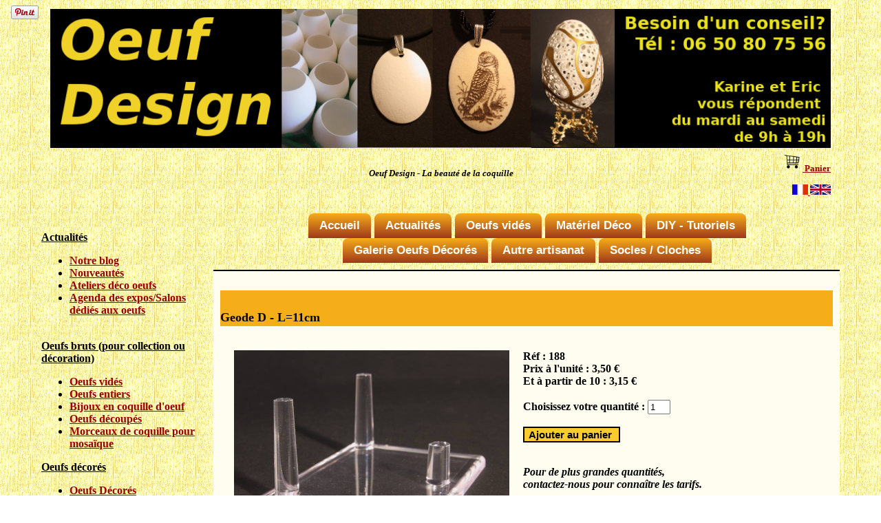

--- FILE ---
content_type: text/html; charset=UTF-8
request_url: https://www.art-et-artisanat-du-monde.com/francais/boutique/Fiche_supports.php?Varsupport=188
body_size: 5490
content:
<html>

﻿
	  	  
 
<!-- #################################################################################
# D�but page html	  -->

<head>

<!-- script pour afficher les suggestions sur une page séparée  -->
<script type="text/javascript" language="Javascript">
function createTarget (t)
{
window.open('',t,'width=600,height=600, top=200, left=200, scrollbars=yes,menubar=no, location=no');
return true;
}
</script>



<title>
 
	  	  
 Socles pour oeufs, supports pour minéreaux, présentoirs pour objets de collection</title>		 

<meta name="description", content ="	 
 Supports pour oeufs, socles et présentoirs pour minéraux ou autre objet de collection.. socles acryliques, supports dorés, support pour œuf d'autruche">	

<meta name="keywords", content ="	 
support pour oeuf, socle pour oeuf, support pour minéraux, support pour oeuf d'autruche">
﻿
	  	  
  
 <!--   <link rel="stylesheet" href="../../style.css" type="text/css" > -->
    <link rel="stylesheet" href="../../style_Burger.css" type="text/css" >
	    <link rel="stylesheet" href="../../Menu_Burger.css" type="text/css" >
 <link rel="stylesheet" href="../../menu_2.css" type="text/css" >
 <link rel="stylesheet" href="../../menu_3.css" type="text/css" >
  <meta http-equiv="Content-Language" content="fr"  />
<meta http-equiv="Content-type" content="text/html; charset=UTF-8" /> 

<!-- nouvelle version?
 <html lang="fr" xml:lang="fr" xmlns="http://www.w3.org/1999/xhtml">   -->
 
 
 <!-- Global site tag (gtag.js) - Google Analytics -->
<script async src="https://www.googletagmanager.com/gtag/js?id=UA-900723-1"></script>
<script>
  window.dataLayer = window.dataLayer || [];
  function gtag(){dataLayer.push(arguments);}
  gtag('js', new Date());

  gtag('config', 'UA-900723-1');
</script>

<script defer data-domain="art-et-artisanat-du-monde.com" src="https://plausible.io/js/script.js"></script>

</head>
	
	
 <body background="../../photos/Fondbois10.jpg" text="black" link="#990000" alink="#990000" vlink="#990000" >
 
 
 		<a data-pin-do="buttonPin" data-pin-count="above" href="https://www.pinterest.com/pin/create/button/?url=https%3A%2F%2Fwww.flickr.com%2Fphotos%2Fkentbrew%2F6851755809%2F&media=https%3A%2F%2Ffarm8.staticflickr.com%2F7027%2F6851755809_df5b2051c9_z.jpg&description=Next%20stop%3A%20Pinterest"><img src="//assets.pinterest.com/images/pidgets/pinit_fg_en_rect_gray_20.png" /></a>

		
	<!-- 	
<div align="center"><b><i>Art et Artisanat du monde </i></b><br></div>  -->

	<div id="pagecomplete">  
	
	
	<div id="Banniere">  
	
	<table width=100%> <tr> 
	<td colspan=3 > 
	<img width=100%   src="../../photos/Bannieres/2020_08_Banniere_Oeuf_Design.png" border="0" 
		alt="Art et Artisanat du Monde" title="Art et Artisanat du monde" >

<!-- 		</td><td align=center valign=center>
		<b> Besoin d'un conseil? <br>
		Appelez-nous! <br>
		Tél : 05 61 87 09 17<br>  </b>
		Du lundi au samedi, <br>
		de 9h à 19h <br>  
		</td> -->
		</tr>
		
			
			<tr valign=center>
				<td width=20% >

 </td>
 
		<td align=center width=60% >
	
	<b><i>Oeuf Design - La beauté de la coquille </b></i> <br>

 
 </td>
 
		<td width=20% align=right valign=center>

	<b> <a href="https://www.art-et-artisanat-du-monde.com/francais/boutique/panier.php">
	<img width=30   src="../../photos/Bannieres/Panier.png" border="0" 
		alt="Oeuf Design" title="Oeuf Design" >
		 <b> Panier </b></font></a>  </b> <br><br>
 <a   href=" ../../francais/index/index.php"> 
 <img  height=15  src="../../photos/Francetableau.jpg" border="0" 
		alt="Art et Artisanat du Monde" title="Art et Artisanat du Monde" >
</a>  
<a   href=" ../../anglais/index/index.php"> 
 <img  height=15  src="../../photos/Angleterretableau.jpg" border="0" 
		alt="Art et Artisanat du Monde" title="Art et Artisanat du Monde" >
</a>
 </td>
 </tr>
 </table> 
 
 

<!--  Menu Burger -->

<div  id="id_menu_burger">
 <input type="checkbox" class="toggler">   
    <div class="hamburger"><div></div></div>
    <div class="menu_burger">
   <div> 
<ul>
<br><br>
  <li><a href="https://www.art-et-artisanat-du-monde.com/francais/index/index.php">  Page d'accueil </a> 
  </li>
<li > <a href="https://www.art-et-artisanat-du-monde.com/francais/actualites/actualites.php">Actualités, Blog, Agenda</a>   
</li>

<li><a href="https://www.art-et-artisanat-du-monde.com/francais/recherche/recherche_oeufs_decores.php">Oeufs bruts (pour collection ou décoration)</a>
</li>

	
<li> <a href="https://www.art-et-artisanat-du-monde.com/francais/boutique/Liste_materiel_oeufs.php"> Matériel Déco pour oeufs</a> 
</li>


<li>  <a href="https://www.art-et-artisanat-du-monde.com/francais/boutique/Que_faire_avec_des_oeufs.php">DIY - Tutoriels</a> 
</li>

	<li><a href="https://www.art-et-artisanat-du-monde.com/francais/recherche/recherche_oeufs_artistes.php">Oeufs Décorés</a>
</li>	
	<li><a href="https://www.art-et-artisanat-du-monde.com/francais/boutique/Liste_pendentif_coquille.php">Bijoux en coquille d'oeufs</a>
</li>	
	<li><a href="https://www.art-et-artisanat-du-monde.com/francais/boutique/Liste_Lampes_oeufs_coquille.php">Lampes faites avec des oeufs</a>
</li>
	<li> <a href="https://www.art-et-artisanat-du-monde.com/francais/boutique/Liste_supports.php">  Socles pour oeufs/minéraux </a>
	</li> 
		<li> <a href="https://www.art-et-artisanat-du-monde.com/francais/boutique/Liste_supports_presentoirs.php"> Suspensions </a> 
		</li> 
		<li> <a href="https://www.art-et-artisanat-du-monde.com/francais/boutique/Liste_supports_cloches.php">  Cloches en verre </a> 
		</li> 
</ul>
        </div>
    </div>
	
 </input>   
<br>

</div>

<!--  Fin Menu Burger -->
	</div>   <!-- fin de bannière  -->




<!--  Menu gauche -->

<div id="menugauche">

<br><br>
<b>

<b> <u> Actualités </b> </u> 
<ul  >
<li > <a href="https://www.art-et-artisanat-du-monde.com/francais/actualites/blog.php">Notre blog</a>  </li>
<li> <a href="https://www.art-et-artisanat-du-monde.com/francais/recherche/recherche_nouveaux_objets.php"> Nouveautés </a></li> 
<li> <a href="https://www.art-et-artisanat-du-monde.com/francais/classement/Salons_oeufs_decores_stages.php">Ateliers déco oeufs</a>  </li>	
<li> <a href="https://www.art-et-artisanat-du-monde.com/francais/classement/Salons_oeufs_decores_agenda.php">Agenda des expos/Salons dédiés aux oeufs</a>  </li>
</ul>
<br>



<b> <u> Oeufs bruts (pour collection ou décoration) </b> </u> 
<ul  >
<li><a href="https://www.art-et-artisanat-du-monde.com/francais/recherche/recherche_oeufs_decores.php">Oeufs vidés</a></li> 
	<li> <a href="https://www.art-et-artisanat-du-monde.com/francais/recherche/recherche_oeufs.php"> Oeufs entiers</a> </li> 
					<li> <a href="https://www.art-et-artisanat-du-monde.com/francais/recherche/recherche_oeufs_decoupes_bijoux.php"> Bijoux en coquille d'oeuf </a> </li> 
	<li> <a href="https://www.art-et-artisanat-du-monde.com/francais/recherche/recherche_oeufs_decoupes.php"> Oeufs découpés</a> </li> 
		<li> <a href="https://www.art-et-artisanat-du-monde.com/francais/recherche/recherche_oeufs_mosaique.php"> Morceaux de coquille pour mosaïque</a> </li> 

</ul>



<b> <u> Oeufs décorés </b> </u> 
<ul>
<li><a href="https://www.art-et-artisanat-du-monde.com/francais/recherche/recherche_oeufs_artistes.php">Oeufs Décorés</a>
</li>	
<li><a href="https://www.art-et-artisanat-du-monde.com/francais/boutique/Liste_pendentif_coquille.php">Bijoux en coquille d'oeufs</a>
</li>	
	<li><a href="https://www.art-et-artisanat-du-monde.com/francais/boutique/Liste_Lampes_oeufs_coquille.php">Lampes faites avec des oeufs</a>
</li>
</ul>

	
<br> 

<b> <u> DIY oeufs <br> Faites-le vous-même!</b> </u> 
<ul>
<li> <a href="https://www.art-et-artisanat-du-monde.com/francais/boutique/Que_faire_avec_des_oeufs.php">Un oeuf, plein d'idées!</a>  </li>
<li> <a href="https://www.art-et-artisanat-du-monde.com/francais/boutique/Tutoriels.php">Nos Tutoriels</a>  </li>
<li> <a href="https://www.art-et-artisanat-du-monde.com/francais/boutique/Kits.php">Nos kits</a>  </li>
<li> <a href="https://www.art-et-artisanat-du-monde.com/francais/boutique/Idees_deco.php">Idées DIY oeufs</a>  </li>
	<li><a href="https://www.art-et-artisanat-du-monde.com/francais/galerie/Fiche_oeuf_1.php">Symboles et traditions</a></li>	

</ul>
<br>
<b> <u>  Accessoires (Socles / Cloches) </b> </u> 
<ul>
		<li> <a href="https://www.art-et-artisanat-du-monde.com/francais/boutique/Liste_supports.php">  Supports pour oeufs/minéraux </a> </li> 
		<li> <a href="https://www.art-et-artisanat-du-monde.com/francais/boutique/Liste_supports_presentoirs.php"> Suspensions </a> </li> 
		<li> <a href="https://www.art-et-artisanat-du-monde.com/francais/boutique/Liste_supports_cloches.php">  Cloches en verre </a> </li> 
</ul>

	<br>
<!--
<b> <u> Nos Artistes </b> </u> 

<li> <a href="https://www.art-et-artisanat-du-monde.com/francais/boutique/Liste_oeuf_christel.php"> Christel (France)</a> </li> 
<li> <a href="https://www.art-et-artisanat-du-monde.com/francais/boutique/Liste_oeuf_Joel.php"> Joël (France)</a> </li> 
<li> <a href="https://www.art-et-artisanat-du-monde.com/francais/boutique/Liste_oeuf_JF.php"> Jean-François(France)</a> </li> 
<li> <a href="https://www.art-et-artisanat-du-monde.com/francais/boutique/Liste_oeuf_Brigitte.php"> Brigitte(France)</a> </li> 
<li> <a href="https://www.art-et-artisanat-du-monde.com/francais/boutique/Liste_oeuf_roumanie_3.php"> Viorica (Roumanie)</a> </li> 
<li> <a href="https://www.art-et-artisanat-du-monde.com/francais/boutique/Liste_oeuf_tchequie_1.php"> Milada (Tchéquie)</a> </li> 
<li> <a href="https://www.art-et-artisanat-du-monde.com/francais/boutique/Liste_oeuf_slovaquie_5.php"> Renata (Slovaquie)</a> </li> 
<li> <a href="https://www.art-et-artisanat-du-monde.com/francais/boutique/Liste_oeuf_Elena.php"> Elena (Suisse)</a> </li> 
<li> <a href="https://www.art-et-artisanat-du-monde.com/francais/boutique/Liste_oeuf_slovaquie_1.php"> Helena (Slovaquie)</a> </li> 
<li> <a href="https://www.art-et-artisanat-du-monde.com/francais/boutique/Liste_oeuf_slovaquie_2.php"> Paulina (Slovaquie)</a> </li> 
<li> <a href="https://www.art-et-artisanat-du-monde.com/francais/boutique/Liste_oeuf_slovaquie_3.php"> Rozalia (Slovaquie)</a> </li> 
<li> <a href="https://www.art-et-artisanat-du-monde.com/francais/boutique/Liste_oeuf_slovaquie_4.php"> Katarina (Slovaquie)</a> </li> 
<li> <a href="https://www.art-et-artisanat-du-monde.com/francais/boutique/Liste_oeuf_hongrie_1.php"> Marietta (Hongrie)</a> </li> 
<li> <a href="https://www.art-et-artisanat-du-monde.com/francais/boutique/Liste_oeuf_hongrie_2.php"> Hongrie 2</a> </li> 
<li> <a href="https://www.art-et-artisanat-du-monde.com/francais/boutique/Liste_oeuf_pologne_2.php"> Anna (Pologne)</a> </li> 
</ul>
-->
	
<br> 
	
<br> 

</div>   <!--  Fin Menu gauche -->



<div id="partiecentrale">

 	<div id="menuhaut">  


 <!--  Menu vertical  déroulant  -->

<ul id="menu-demo2">

<li><a href="../index/index.php">  Accueil </a> </li>
	

<li > <a href="../actualites/actualites.php">Actualités</a>  
<ul>
<li > <a href="../actualites/blog.php">Blog</a>   </li>
<li> <a href="../recherche/recherche_nouveaux_objets.php"> Nouveaux objets  </a></li> 
<!--  <li > <a href="../recherche/recherche_chouettes.php">Thème spécial : <br> Chouettes et Hiboux</a>  </li>  -->
<li> <a href="../classement/Salons_oeufs_decores_agenda.php">Agenda des expos/Salons dédiés aux oeufs</a>  </li>	
<li> <a href="../classement/Salons_oeufs_decores_stages.php">Ateliers déco oeufs</a>  </li>	
<li > <a href="../lettre/lettre.php">Lettre d'information</a>  </li>
</ul>
</li>

<li><a href="../recherche/recherche_oeufs_decores.php">Oeufs vidés</a>
	<ul>
	
		<li> <a href="../recherche/recherche_oeufs.php"> Oeufs entiers</a> </li> 
					<li> <a href="../recherche/recherche_oeufs_decoupes_bijoux.php"> Bijoux en coquille d'oeuf </a> </li> 
	<li> <a href="../recherche/recherche_oeufs_decoupes.php"> Oeufs découpés</a> </li> 
		<li> <a href="../recherche/recherche_oeufs_mosaique.php"> Morceaux de coquille pour mosaïque</a> </li> 
	<li><a href="../galerie/Fiche_oeuf_1.php">Symboles et traditions</a></li>	
	</ul>
</li>

	
<li> <a href="../boutique/Liste_materiel_oeufs.php"> Matériel Déco</a> 
	<ul>

	<li> <a   href="../boutique/Liste_vide_oeuf.php" > Vide-oeufs, plusgs, rondelles</a> </li> 
	<li> <a   href="../boutique/Liste_etau.php" > Etau, calibreur</a> </li> 
		<li> <a   href="../boutique/Liste_pyssanki.php" >	 Pysanky (Livres, teintures, kitska)</a> </li> 
	<li> <a   href="../boutique/Liste_cire_relief.php" >	Outils cire en relief</a> </li> 
	<li> <a   href="../boutique/Liste_cire.php" >	Toutes nos cires</a> </li> 
	<li> <a   href="../boutique/Liste_filigranes.php" > Filigranes</a> </li> 
	<li> <a   href="../boutique/Liste_charnieres.php" > Charnières</a> </li> 
	<li> <a   href="../boutique/Liste_materiel_famille.php" >  Déco facile</a> </li> 
	</ul>
</li>


<li> 

<a href="../boutique/Liste_Tutoriels_oeufs.php">DIY - Tutoriels</a> 

<ul> 
<li> <a href="../boutique/Tutoriels.php">Nos Tutoriels</a>  </li>
<li> <a href="../classement/Videos-deco-oeufs.php">Nos vidéos</a>  </li>
<li> <a href="../boutique/Kits.php">Nos kits</a>  </li>
<li> <a href="../galerie/Idees_deco.php">Idées DIY oeufs</a>  </ul>
	</li>
 </ul>	
</li>

</ul>
 
<ul id="menu-demo3">

	<li><a href="../recherche/recherche_oeufs_artistes.php">Galerie Oeufs Décorés</a>
	<ul>
<!--	<li> <a href="../boutique/Liste_oeuf_christel.php"> Christel (France)</a> </li> 
<li> <a href="../boutique/Liste_oeuf_Joel.php"> Joël (France)</a> </li> 
<li> <a href="../boutique/Liste_oeuf_JF.php"> Jean-François(France)</a> </li> 
<li> <a href="../boutique/Liste_oeuf_Brigitte.php"> Brigitte(France)</a> </li> 
<li> <a href="../boutique/Liste_oeuf_roumanie_3.php"> Viorica (Roumanie)</a> </li> 
<li> <a href="../boutique/Liste_oeuf_Elena.php"> Elena (Suisse)</a> </li> 
<li> <a href="../boutique/Liste_oeuf_tchequie_1.php"> Milada (Tchéquie)</a> </li> 
<li> <a href="../boutique/Liste_oeuf_slovaquie_5.php"> Renata (Slovaquie)</a> </li> 
<li> <a href="../boutique/Liste_oeuf_slovaquie_1.php"> Helena (Slovaquie)</a> </li> 
<li> <a href="../boutique/Liste_oeuf_slovaquie_2.php"> Paulina (Slovaquie)</a> </li> 
<li> <a href="../boutique/Liste_oeuf_slovaquie_3.php"> Rozalia (Slovaquie)</a> </li> 
<li> <a href="../boutique/Liste_oeuf_slovaquie_4.php"> Katarina (Slovaquie)</a> </li> 
<li> <a href="../boutique/Liste_oeuf_hongrie_1.php"> Marietta (Hongrie)</a> </li>
<li> <a href="../boutique/Liste_oeuf_pologne_2.php"> Anna (Pologne)</a> </li>  -->
<!-- <li> <a href="../boutique/Liste_oeuf_hongrie_2.php"> Hongrie 2</a> </li> -->

</ul>
</li>


<li><a href="../recherche/recherche_elephants.php">Autre artisanat</a>
<!--		<ul>
			<li> <a href="../recherche/recherche_chouettes_artisanat.php"> Corne de buffle </a> </li> 
			<li> <a href="../recherche/ficheexposant.php?Varexposant=38&Vartechnique=0"> Corne / Os </a> </li> 
			<li> <a href="../recherche/recherche_chouettes_artisanat.php#par3"> Ivoire végétal / Tagua </a> </li> 
			<li> <a href="../recherche/recherche_elephants.php"> Bois / Pierre </a> </li> 
			<li><a href="../galerie/Fiche_vegetaux.php">Végétaux</a></li>
		</ul> -->
	</li> 



 <li><a href="../galerie/galerie_accessoires.php">Socles / Cloches</a> 
		<ul>
		<li> <a href="../boutique/Liste_supports.php">  Supports pour oeufs/minéraux </a> </li> 
		<li> <a href="../boutique/Liste_supports_presentoirs.php"> Suspensions </a> </li> 
		<li> <a href="../boutique/Liste_supports_cloches.php">  Cloches en verre </a> </li> 
		</ul>
	</li>
	
	
</ul>



</div>   <!--  Fin Menu Haut -->

<div id="contenu">	


<meta name="viewport" content="width=device-width, initial-scale=1.0, shrink-to-fit=no">

 <!--	<i> Période de vacances! vous pouvez faire votre commande sur notre site, et nous contacter par mail,  <br>
	nous reprendrons les expéditions le 3 septembre </i>
<br>  
<br>
* * * * *  -->
<!--   <p>&nbsp;</p>   --><meta name="viewport" content="width=device-width, initial-scale=1.0, shrink-to-fit=no">


<!-- ###############################################################################
Zone modifiable - debut
#####################################################################################-->

<p id="P_bandeau_vert">
<br>
Geode D - L=11cm<br>
</p>
<br>
 		 
<img  class="Flottante_Blog" width=400  src=" ../../photos/Supports/Base/Photo_188.jpg" >

Réf : 188<br> Prix à l'unité : 3,50 €  <br>Et à partir de 10 : 3,15 €   <br><br><form onsubmit="javascript:return createTarget(this.target);" target="t" name="panier" method="post" action="../boutique/Suggestion.php" >  
<input type="hidden" name="chemin_retour" value="../boutique/Liste_supports_base.php">
<input type="hidden" name="chemin" value="  ../../photos/Supports/Base/Photo_188.jpg  "> 
<input type="hidden" name="p" value=" 3.50  "> 
<input type="hidden" name="p_TTC" value=" 3.50  "> 
<input type="hidden" name="p_HT" value=" 2.92  "> 
<input type="hidden" name="p_Lot1" value=" 10  "> 
<input type="hidden" name="p_TTC1" value=" 31.50  "> 
<input type="hidden" name="p_HT1" value=" 26.25  "> 
<input type="hidden" name="p_Lot2" value=" 50  "> 
<input type="hidden" name="p_TTC2" value=" 122.50  "> 
<input type="hidden" name="p_HT2" value=" 102.08  "> 
<input type="hidden" name="ref" value=" 188  ">
<input type="hidden" name="type" value=" Geode  "> 
<input type="hidden" name="diam" value=" 0.00  "> 
<input type="hidden" name="Poids" value=" 0.05  ">
<input type="hidden" name="Hauteur" value=" 4.50  ">
<input type="hidden" name="l" value=" Geode D - L=11cm  ">  Choisissez votre quantité :  <INPUT TYPE="text" size=2 NAME="q" value=1> <br>  
<input type="hidden" name="action" value="ajout"><br>	

 <input style="background-color:#FACC2E;color: black;border-color: #000;font-weight: bold; font-size:15;" type="submit" value="Ajouter au panier " >

</form>
<br> <i>Pour de plus grandes quantités,<br> contactez-nous pour connaître les tarifs.</i><br>	<br><br>
	
	<p id="P_bandeau_vert">
 <br>
Description :<br>
 </p>
 

Une forme déconseillée pour les sphères et les œufs, mais permet une présentation inclinée pour de nombreux objets et minéraux</i></p><p>Réf : 188<br>Hauteur: 4.50 cm <br>Longueur: 11.00 cm; Matière: Acrylique; Couleur: Transparent<br>  
	 <br>

	<br><br>
	
<p id="P_bandeau_vert">
<br>
Comment commander?<br>
</p>
  	Vous pouvez aussi commander par téléphone ou en nous envoyant un courrier.<br> 	<br>
	<a href="../contacter/contactez.php"> 
		  Cliquez ici pour avoir toutes nos coordonnées.. 	 </a> <br>
<i> Dans tous les cas, vous pourrez  régler par chèque, carte bancaire, compte PayPal, ou virement. </i>
<p> &nbsp; </p>
<br>
	

<br> <b>
	  Retournez  <a href="../boutique/Liste_supports.php">
	 à la liste des supports 	 </a>
 </b>	
	
</p><p>
	

    
    <!-- Fin zone modifiable --></th>
	
  <br>
   <p> &nbsp; </p>    
	<div align=center> 
  <p> 
   
Pour suivre nos expos, nos ateliers et être prévenu de l'arrivée de nouveaux oeufs, <br> 		
	<a href="https://www.art-et-artisanat-du-monde.com/francais/contacter/contact.php?Objet=3">
	 gardez le contact, inscrivez-vous à notre lettre d'information!    	
	</a> 
	<br>
  (Envoi suivant l'actualité, environ 4 fois par an)	

</p><p>
<br>


Retrouvez-nous aussi sous facebook.
<br>

Pour une actualité régulière, des petits conseils, voir de nouvelles photos, vous pouvez vous abonner, partager ... et surtout n'hésitez pas à apporter vos commentaires!  
<a target=blank  href="https://www.facebook.com/Oeuf-Design-Art-et-Artisanat-du-Monde-1122958281073440">

Cliquez ici pour découvrir notre page facebook!</a>
<br>
	</div>

</p><p>

  <div align=center>
    </p><p>
	<!--
	*************************************
	  </p><p>
<h2> Découvrez "Mon Grenier aux Chouettes", notre autre site dédié aux Chouettes et aux Hiboux! </h2>

 </p><p>
  <a target=blank  href="http://www.grenier-chouettes.com/">
<img width=100%  src="../../photos/Structure/Grenier_chouette_v3.jpg" 
alt="Mon grenier aux chouettes, boutique thématique sur les chouettes et les hiboux"
 title="Mon grenier aux chouettes, boutique thématique sur les chouettes et les hiboux"  >
 </a>
 --> 
 </div>
 
 </div>
 
 </div>   <!--  Fin Contenu de la page-->
 

 
  </p><p>


<!--  Menu bas-->

<div id="pieddepage" >
   <p> &nbsp; </p> 
<table width=100%><tr>
<td width=45%>
<li><a href="https://www.art-et-artisanat-du-monde.com/francais/contacter/qui_sommes_nous.php"> Qui sommes-nous?  </a> </li> 
<li> <a href="https://www.art-et-artisanat-du-monde.com/francais/contacter/contactez.php"> Nous contacter / Mentions légales  </a> </li>


<li> <a href="https://www.art-et-artisanat-du-monde.com/francais/contacter/frais_de_port.php">Emballage et expédition</a> </li> 
<li> <a href="https://www.art-et-artisanat-du-monde.com/francais/contacter/faq.php"> Foire Aux Questions  </a> </li>

</td><td width=45%>
<li> <a href="https://www.art-et-artisanat-du-monde.com/francais/galerie/Cheque_cadeau.php"> Nos chèques cadeaux </a> </li> 
<li><a href="https://www.art-et-artisanat-du-monde.com/francais/exposant/conditions.php"> Nos conditions  </a> </li> 
<li><a href="https://www.art-et-artisanat-du-monde.com/francais/exposant/exposant.php">Exposer sur notre site</a></li> 
</td><td width=10%>
</td>
</tr></table>
</div>    <!--  Fin Menu bas-->


</div>    <!--  Fin Partie Centrale-->




</body>
</body>

	

</html>

--- FILE ---
content_type: text/css
request_url: https://www.art-et-artisanat-du-monde.com/style_Burger.css
body_size: 1662
content:
@charset "utf-8";

html {
font-size:100%;
}

body {
font-size:1.rem;
}

/*  div { font-size:1.0em;
    font-weight: normal }
	*/

<style type="text/css">
.Style1 {font-size:1em;
         font-weight: normal}  
.Style2 {font-weight: normal} 
.Style3 {font-weight: bold} 
.Style4 {font-weight: bold} 



#P_bandeau_vert{
    background-color: #F6AD1A;
font-size:1.1em;	
	font-weight: bold;
	line-height : 1.5em;
	vertical-align:middle
	}

	
table 	{ 

font-size:1em;
    font-weight: normal }
}


ul {
font-size:0.9em;
  margin-top: 16px;
  margin-right: 16px;
  margin-bottom: 0px;
 line-height: 1.5;
  padding: 0px;
  list-style: none;
}

li {font-size:1em;
  margin-left: 1px;
  }
	

#pagecomplete { 
position: absolute; 
width: 1160px;  
top:0; 
bottom:0; 
left:0; 
right: 0; 
margin: auto;  
}


#Banniere {
padding: 10px;
}


#menugauche {
font-size:1em;
float:left;
width: 245px;
}


#id_menu_burger {
font-size:1em;
height:50px;
width: 100%;
opacity :0.95;
}


   
   
#partiecentrale {
margin-left: 250px;


}

/* menu haut, Contenu et pied de page sont contenus dans partie centrale  */

 #menuhaut { 
 	 font-size:1.05em;
 padding: 10px;
   border-bottom:solid 2px black ; 
   }
 
 #contenu { 
padding: 10px;
background:#FEFDF0;

   }
 
#pieddepage {
padding: 10px;

}

h1 { font-size:1.em;
    font-weight: bold }
	
	
	
h2 { font-size:0.9em;
    font-weight: bold }
	
	
p { font-size:0.9em;
    font-weight: normal
}


/*  masquage burger pour gros écran   */

@media screen and (min-width:1001px) {

 
#id_menu_burger {
display: none;   }

}


/*  remise en forme pour petits écrans   */

@media screen and (max-width:1000px) {



#pagecomplete { 
width: 100%;  
}
 
#Banniere {
padding: 10px;
}
 #menugauche
{
display: none; 
}
 #menuhaut
{
display: none; 
}



#partiecentrale {
margin-left: 0px;
width: 100%; 

}

/* menu haut, Contenu et pied de page sont contenus dans partie centrale  */

 #menuhaut { 
 font-size:0.9em;
 padding: 10px;
   border-bottom:solid 2px black ; 
   }
 
 #contenu { 
padding: 10px;
background:#FEFDF0;
   }
 
#pieddepage {
padding: 10px;

} 

p { font-size:0.8em;
    font-weight: normal
}

h1 { font-size:1.em;
    font-weight: bold }
	
	
	
h2 { font-size:0.9em;
    font-weight: bold }

}

td { 
font-size:0.8em;
    font-weight: normal }
	
	
}
/*  Fin de la remise en forme pour petits écrans   */

#@media (max-width <= 600px) {
#}



.GrilleCSS {
  display: grid;
 /*  grid-template-columns: 1fr 1fr ;      */
  grid-column-gap: 10px;
  grid-row-gap: 10px;
  grid-template-columns: repeat(auto-fit, minmax(200px, 1fr));
}


.GrilleCatalogue {
  display: grid;
 /*  grid-template-columns: 1fr 1fr ;      */
  grid-column-gap: 10px;
  grid-row-gap: 10px;
#grid-auto-rows: 300px;
grid-auto-rows: minmax(200px, auto);
  grid-template-columns: repeat(auto-fit, minmax(200px, 1fr));
}

.BlocsMenu {
 
 display: flex;

  justify-content: center;
  align-items: center;
  padding: 20px;

  line-height: 2;
 color:black;
     font-size: 1.1em;

	 
	 
}

.TitreMenu {
text-decoration: none;
 font-weight: bold;
  color:white;
     font-size: 0.8em;
	 text-align:center;
background-color: #F6AD1A;
background-image:-webkit-linear-gradient(top, #F6AD1A 0%, #9F391A 100%);
background-image:linear-gradient(to bottom, #F6AD1A 0%, #9F391A 100%);

}

.Grille_Blog_CSS {
  display: grid;
 /*  grid-template-columns: 1fr 1fr ;      */
  grid-column-gap: 10px;
  grid-row-gap: 10px;

  grid-template-columns: repeat(auto-fit, minmax(400px, 1fr));
}


.Flottante_Blog {
float: left;
padding-left:20px;
padding-right:20px;
}

.Retour_dessous {
	clear: both;
}


.Titre_Blog{
 
text-decoration: none;
 font-weight: bold;
  color:black;
     font-size: 1.1em;
	 text-align:center;

}

.Texte_Blog{
text-decoration: none;
 
  color:black;
     font-size: 1em;
	 text-align:left;

}

 .Texte_Index{
text-decoration: none;

  color:white;
     font-size: 1.05em;
	 text-align:center;
background-color: #F6AD1A;
background-image:-webkit-linear-gradient(top, #F6AD1A 0%, #9F391A 100%);
background-image:linear-gradient(to bottom, #F6AD1A 0%, #9F391A 100%);


}

#@media (only (screen and (max-device-width < 900px))) { }
	
	

   




.menu1 { /* boite qui contient le menu (les onglets) */
  width: 960px;
  border-bottom:solid 2px black ; /* crée le trait noir en-dessous des onglets */
  padding-top:2px ; /* marge intérieure haute */
  padding-bottom:5px} /* marge intérieure basse */

.choix {
border-color: black;
  border-style: solid;
  border-width: thick;
  overflow:auto;
  background:white



}
  
.onglet { /* style des onglets inactifs */
font-size:11pt;
  border:solid 1px black ; /* encadrement */
  margin:5px 10px 0px 5px ; /* marge extérieure */
  padding:5px 3px 5px 3px;
   border-color: black;
  border-style: solid;
  border-width: thick;
  overflow:auto;
  background:white} /* marge intérieure */

a.onglet { /* style des liens se trouvant dans un onglet inactif */

  text-decoration:none} /* les liens ne sont pas soulignés */

.onglet-actif { /* style de l'onglet de la page active */
font-size:11pt;
   border:solid 2px black ; /* l'encadrement est porté à 2 pixels */
   border-bottom:solid 2px white ; /* le trait inférieur est effacé */
   margin:5px 5px 0px 5px ; /* marges intérieures */
   padding:7px 3px 5px 3px ; /* marges extérieures */  }

    /* gestion des images - zoom   */


	a span          {     display: none;}
a:hover span    {     display: inline;
                      position: absolute;
                      top: 0px;
                      left: 0px;
                      background:#FFFFDD;
                }

				
				

.zoom img {

height:80px;
}
.zoom img:hover {

height:400px;
}   
   

</style>	 

--- FILE ---
content_type: text/css
request_url: https://www.art-et-artisanat-du-monde.com/Menu_Burger.css
body_size: 1207
content:
/*  fichier issu du site https://alvarotrigo.com/blog/hamburger-menu_burger-css/, choix 8  

*{
    margin: 0;
    padding: 0;
}

body{
    background: #333;
    height: 100vh;
    width: 100vw;
}
*/


.toggler{
  /* ALWAYS KEEPING THE TOGGLER OR THE CHECKBOX ON TOP OF EVERYTHING :  */
    z-index:2;
    height: 50px;
    width: 50px;
    position: absolute;
    top: 80;
    left: 0;
    cursor: pointer;
    opacity: 0;
}

.hamburger{
    position: absolute;
    top: 80;
    left: 0;
    height: 40px;
    width: 40px;  /* largeur des traits du burger et de la croix de fermeture  */
    padding: 0.6rem;
  
  /* FOR DISPLAYING EVERY ELEMENT IN THE CENTER : */
  
    display: flex;
    align-items: center;
    justify-content: center;
}

/* CREATING THE MIDDLE LINE OF THE HAMBURGER : */

@media (prefers-color-scheme: dark) {
/* CSS propre au mode sombre */
}
.hamburger > div{
    position: relative;
    top: 0;
    left: 0;
	
    background: white;
    height: 3px;
    width: 60%;
    transition: all  0.4s ease;
}

/* CREATING THE TOP AND BOTTOM LINES : 
TOP AT -10PX ABOVE THE MIDDLE ONE AND BOTTOM ONE IS 10PX BELOW THE MIDDLE: */

.hamburger > div::before,
.hamburger > div::after{
    content: '';
    position: absolute;
    top: -10px;
    background: white;
    width: 100%;
    height: 3px;
    transition: all  0.4s ease;
}

.hamburger > div::after{
    top: 10px;
}

}

@media (prefers-color-scheme: light) {
/* CSS propre au mode sombre */
}
.hamburger > div{
    position: relative;
    top: 0;
    left: 0;
	
    background: black;
    height: 3px;
    width: 60%;
    transition: all  0.4s ease;
}

/* CREATING THE TOP AND BOTTOM LINES : 
TOP AT -10PX ABOVE THE MIDDLE ONE AND BOTTOM ONE IS 10PX BELOW THE MIDDLE: */

.hamburger > div::before,
.hamburger > div::after{
    content: '';
    position: absolute;
    top: -10px;
    background: black;
    width: 100%;
    height: 3px;
    transition: all  0.4s ease;
}

.hamburger > div::after{
    top: 10px;
}

}

/* IF THE TOGGLER IS IN ITS CHECKED STATE, THEN SETTING THE BACKGROUND OF THE MIDDLE LAYER TO COMPLETE BLACK AND OPAQUE :  */

.toggler:checked + .hamburger > div{
    background: rgba(0,0,0,0);
}

.toggler:checked + .hamburger > div::before{
    top: 0;
    transform: rotate(45deg);
    background: black;
}

/* AND ROTATING THE TOP AND BOTTOM LINES :  */

.toggler:checked + .hamburger > div::after{
    top: 0;
    transform: rotate(135deg);
    background: black;
}


/* MAIN menu_burger WITH THE WHITE BACKGROUND AND THE TEXT :  */

.menu_burger{
    background: white;
    width: 0%;
    height: 70vh;

  
  /* APPLYING TRANSITION TO THE menu_burger :  */
  
    transition: all 0.4s ease;
}

/* IF THE TOGGLER IS CHECKED, THEN INCREASE THE WIDTH OF THE menu_burger TO 30% , CREATING A SMOOTH EFFECT :  */

.toggler:checked ~ .menu_burger{
    width: 80%;

}


/* STYLING THE LIST :  */

.menu_burger >  div > ul{
    display: flex;
    flex-direction: column;
	    position: absolute;
/*  position: fixed   était utilisé pour rester sur l'écran malgré le défilement*/
    top: 70px;
    padding-left: 10px;

  
  /* HIDDEN INITIALLY  :  */
  
    visibility: hidden;

}

.menu_burger > div > ul > li{
    list-style: none;
    padding: 0.5rem;
}

.menu_burger > div > ul > li > a{
    color: black;
    text-decoration: none;
    font-size: 0.7rem;
    font-family: 'Segoe UI', Tahoma, Geneva, Verdana, sans-serif;
}

/* WHEN THE TOGGLER IS CHECKED, CHANGE THE VISIBILITY TO VISIBLE :  */

.toggler:checked ~ .menu_burger > div > ul{
    transition: visibility 0.4s ease;
    transition-delay: 0.1s;
    visibility: visible;
}

.toggler:checked ~ .menu_burger > div > ul > li > a:hover{
    color: orange;
}



--- FILE ---
content_type: text/css
request_url: https://www.art-et-artisanat-du-monde.com/menu_2.css
body_size: 621
content:

/* Source  : http://www.frogweb.fr/menu-deroulant-horizontal/  */

#menu-demo2, #menu-demo2 ul{
padding:0;
margin:0;
list-style:none;
text-align:center;
}
#menu-demo2 li{
display:inline-block;
position:relative;
z-index: 4;
border-radius:8px 8px 0 0;
}
#menu-demo2 ul li{
display:inherit;
border-radius:0;
}
#menu-demo2 ul li:hover{
border-radius:0;
}
#menu-demo2 ul li:last-child{
border-radius:0 0 8px 8px;
}
#menu-demo2 ul{
  position:absolute;  
max-height:0;
width:100%;
overflow:hidden;
-moz-transition: .8s all .3s;
-webkit-transition: .8s all .3s;
transition: .8s all .3s;
}
#menu-demo2 li:hover ul{
max-height:25em;
}
/* background des liens menus */
#menu-demo2 li:first-child{
background-color: #F6AD1A;
background-image:-webkit-linear-gradient(top, #F6AD1A 0%, #9F391A 100%);
background-image:linear-gradient(to bottom, #F6AD1A 0%, #9F391A 100%);
}
#menu-demo2 li:nth-child(2){
background-color: #F6AD1A;
background-image:-webkit-linear-gradient(top, #F6AD1A 0%, #9F391A 100%);
background-image:linear-gradient(to bottom, #F6AD1A 0%, #9F391A 100%);
}
#menu-demo2 li:nth-child(3){
background-color: #F6AD1A;
background-image:-webkit-linear-gradient(top, #F6AD1A 0%, #9F391A 100%);
background-image:linear-gradient(to bottom, #F6AD1A 0%, #9F391A 100%);
}
#menu-demo2 li:nth-child(4){
background-color: #F6AD1A;
background-image:-webkit-linear-gradient(top, #F6AD1A 0%, #9F391A 100%);
background-image:linear-gradient(to bottom, #F6AD1A 0%, #9F391A 100%);
}
#menu-demo2 li:nth-child(5){
background-color: #F6AD1A;
background-image:-webkit-linear-gradient(top, #F6AD1A 0%, #9F391A 100%);
background-image:linear-gradient(to bottom, #F6AD1A 0%, #9F391A 100%);
}
#menu-demo2 li:nth-child(6){
background-color: #F6AD1A;
background-image:-webkit-linear-gradient(top, #F6AD1A 0%, #9F391A 100%);
background-image:linear-gradient(to bottom, #F6AD1A 0%, #9F391A 100%);
}
#menu-demo2 li:last-child{
background-color: #F6AD1A;
background-image:-webkit-linear-gradient(top, #F6AD1A 0%, #9F391A 100%);
background-image:linear-gradient(to bottom, #F6AD1A 0%, #9F391A 100%);
}
/* background des liens sous menus */
#menu-demo2 li:first-child li{
background:#9F391A;
}
#menu-demo2 li:nth-child(2) li{
background:#9F391A;
}
#menu-demo2 li:nth-child(3) li{
background:#9F391A;
}
#menu-demo2 li:nth-child(4) li{
background:#9F391A;
}
#menu-demo2 li:nth-child(5) li{
background:#9F391A;
}
#menu-demo2 li:nth-child(6) li{
background:#9F391A;
}
#menu-demo2 li:last-child li{
background:#9F391A;
}
/* background des liens menus et sous menus au survol */
#menu-demo2 li:first-child:hover, #menu-demo2 li:first-child li:hover{
background:#F6AD1A;
}
#menu-demo2 li:nth-child(2):hover, #menu-demo2 li:nth-child(2) li:hover{
background:#F6AD1A;
}
#menu-demo2 li:nth-child(3):hover, #menu-demo2 li:nth-child(3) li:hover{
background:#F6AD1A;
}
#menu-demo2 li:nth-child(4):hover, #menu-demo2 li:nth-child(4) li:hover{
background:#F6AD1A;
}
#menu-demo2 li:nth-child(5):hover, #menu-demo2 li:nth-child(5) li:hover{
background:#F6AD1A;
}
#menu-demo2 li:nth-child(6):hover, #menu-demo2 li:nth-child(6) li:hover{
background:#F6AD1A;
}
#menu-demo2 li:last-child:hover, #menu-demo2 li:last-child li:hover{
background:#F6AD1A;
}
/* les a href */
#menu-demo2 a{
text-decoration:none;
display:block;
padding:8px 16px;    /* g�re l'�cart entre les menus !!!!!!!!!!!!!!!!!!!!!!!!!!!!!!!!!! */
color:#fff;
font-family:arial;
font-size:1em;
font-weight: bold ;
}
#menu-demo2 ul a{
padding:8px 0;
}

#menu-demo2 li:hover li a{
color:#fff;
text-transform:inherit;
}
#menu-demo2 li:hover a, #menu-demo2 li li:hover a{
color:#000;
}


--- FILE ---
content_type: text/css
request_url: https://www.art-et-artisanat-du-monde.com/menu_3.css
body_size: 617
content:

/* Source  : http://www.frogweb.fr/menu-deroulant-horizontal/  */

#menu-demo3, #menu-demo3 ul{
padding:0;
margin:0;
list-style:none;
text-align:center;
}
#menu-demo3 li{
display:inline-block;
position:relative;
z-index: 2;
border-radius:8px 8px 0 0;
}
#menu-demo3 ul li{
display:inherit;
border-radius:0;
}
#menu-demo3 ul li:hover{
border-radius:0;
}
#menu-demo3 ul li:last-child{
border-radius:0 0 8px 8px;
}
#menu-demo3 ul{
position:absolute;
max-height:0;
width:100%;
overflow:hidden;
-moz-transition: .8s all .3s;
-webkit-transition: .8s all .3s;
transition: .8s all .3s;
}
#menu-demo3 li:hover ul{
max-height:25em;
}
/* background des liens menus */
#menu-demo3 li:first-child{
background-color: #F6AD1A;
background-image:-webkit-linear-gradient(top, #F6AD1A 0%, #9F391A 100%);
background-image:linear-gradient(to bottom, #F6AD1A 0%, #9F391A 100%);
}
#menu-demo3 li:nth-child(2){
background-color: #F6AD1A;
background-image:-webkit-linear-gradient(top, #F6AD1A 0%, #9F391A 100%);
background-image:linear-gradient(to bottom, #F6AD1A 0%, #9F391A 100%);
}
#menu-demo3 li:nth-child(3){
background-color: #F6AD1A;
background-image:-webkit-linear-gradient(top, #F6AD1A 0%, #9F391A 100%);
background-image:linear-gradient(to bottom, #F6AD1A 0%, #9F391A 100%);
}
#menu-demo3 li:nth-child(4){
background-color: #F6AD1A;
background-image:-webkit-linear-gradient(top, #F6AD1A 0%, #9F391A 100%);
background-image:linear-gradient(to bottom, #F6AD1A 0%, #9F391A 100%);
}
#menu-demo3 li:nth-child(5){
background-color: #F6AD1A;
background-image:-webkit-linear-gradient(top, #F6AD1A 0%, #9F391A 100%);
background-image:linear-gradient(to bottom, #F6AD1A 0%, #9F391A 100%);
}
#menu-demo3 li:nth-child(6){
background-color: #F6AD1A;
background-image:-webkit-linear-gradient(top, #F6AD1A 0%, #9F391A 100%);
background-image:linear-gradient(to bottom, #F6AD1A 0%, #9F391A 100%);
}
#menu-demo3 li:last-child{
background-color: #F6AD1A;
background-image:-webkit-linear-gradient(top, #F6AD1A 0%, #9F391A 100%);
background-image:linear-gradient(to bottom, #F6AD1A 0%, #9F391A 100%);
}
/* background des liens sous menus */
#menu-demo3 li:first-child li{
background:#9F391A;
}
#menu-demo3 li:nth-child(2) li{
background:#9F391A;
}
#menu-demo3 li:nth-child(3) li{
background:#9F391A;
}
#menu-demo3 li:nth-child(4) li{
background:#9F391A;
}
#menu-demo3 li:nth-child(5) li{
background:#9F391A;
}
#menu-demo3 li:nth-child(6) li{
background:#9F391A;
}
#menu-demo3 li:last-child li{
background:#9F391A;
}
/* background des liens menus et sous menus au survol */
#menu-demo3 li:first-child:hover, #menu-demo3 li:first-child li:hover{
background:#F6AD1A;
}
#menu-demo3 li:nth-child(2):hover, #menu-demo3 li:nth-child(2) li:hover{
background:#F6AD1A;
}
#menu-demo3 li:nth-child(3):hover, #menu-demo3 li:nth-child(3) li:hover{
background:#F6AD1A;
}
#menu-demo3 li:nth-child(4):hover, #menu-demo3 li:nth-child(4) li:hover{
background:#F6AD1A;
}
#menu-demo3 li:nth-child(5):hover, #menu-demo3 li:nth-child(5) li:hover{
background:#F6AD1A;
}
#menu-demo3 li:nth-child(6):hover, #menu-demo3 li:nth-child(6) li:hover{
background:#F6AD1A;
}
#menu-demo3 li:last-child:hover, #menu-demo3 li:last-child li:hover{
background:#F6AD1A;
}
/* les a href */
#menu-demo3 a{
text-decoration:none;
display:block;
padding:8px 16px;    /* g�re l'�cart entre les menus !!!!!!!!!!!!!!!!!!!!!!!!!!!!!!!!!! */
color:#fff;
font-family:arial;
font-size:1em;
font-weight: bold ;
}
#menu-demo3 ul a{
padding:8px 0;
}

#menu-demo3 li:hover li a{
color:#fff;
text-transform:inherit;
}
#menu-demo3 li:hover a, #menu-demo3 li li:hover a{
color:#000;
}
